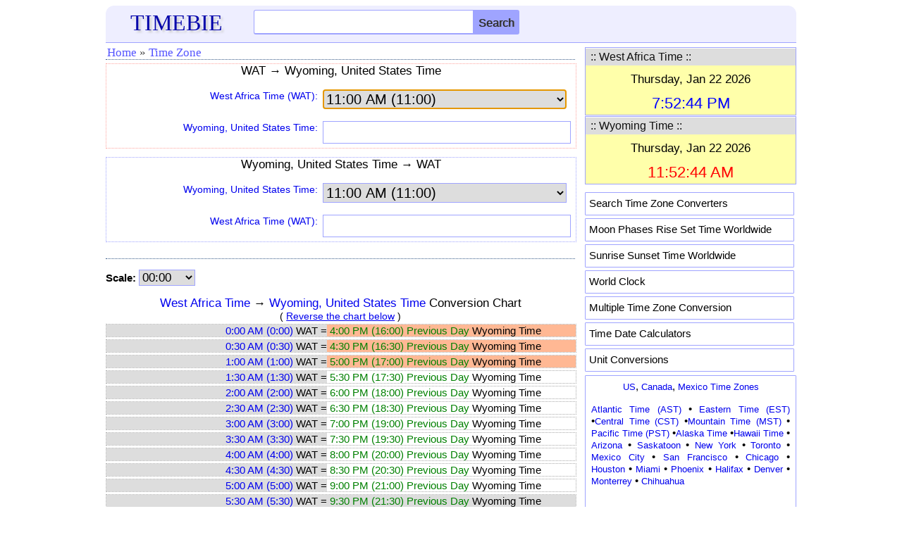

--- FILE ---
content_type: text/html; charset=utf-8
request_url: https://www.google.com/recaptcha/api2/aframe
body_size: 265
content:
<!DOCTYPE HTML><html><head><meta http-equiv="content-type" content="text/html; charset=UTF-8"></head><body><script nonce="P_5iSWIsjv2PdaLuaGrcJg">/** Anti-fraud and anti-abuse applications only. See google.com/recaptcha */ try{var clients={'sodar':'https://pagead2.googlesyndication.com/pagead/sodar?'};window.addEventListener("message",function(a){try{if(a.source===window.parent){var b=JSON.parse(a.data);var c=clients[b['id']];if(c){var d=document.createElement('img');d.src=c+b['params']+'&rc='+(localStorage.getItem("rc::a")?sessionStorage.getItem("rc::b"):"");window.document.body.appendChild(d);sessionStorage.setItem("rc::e",parseInt(sessionStorage.getItem("rc::e")||0)+1);localStorage.setItem("rc::h",'1769107965488');}}}catch(b){}});window.parent.postMessage("_grecaptcha_ready", "*");}catch(b){}</script></body></html>